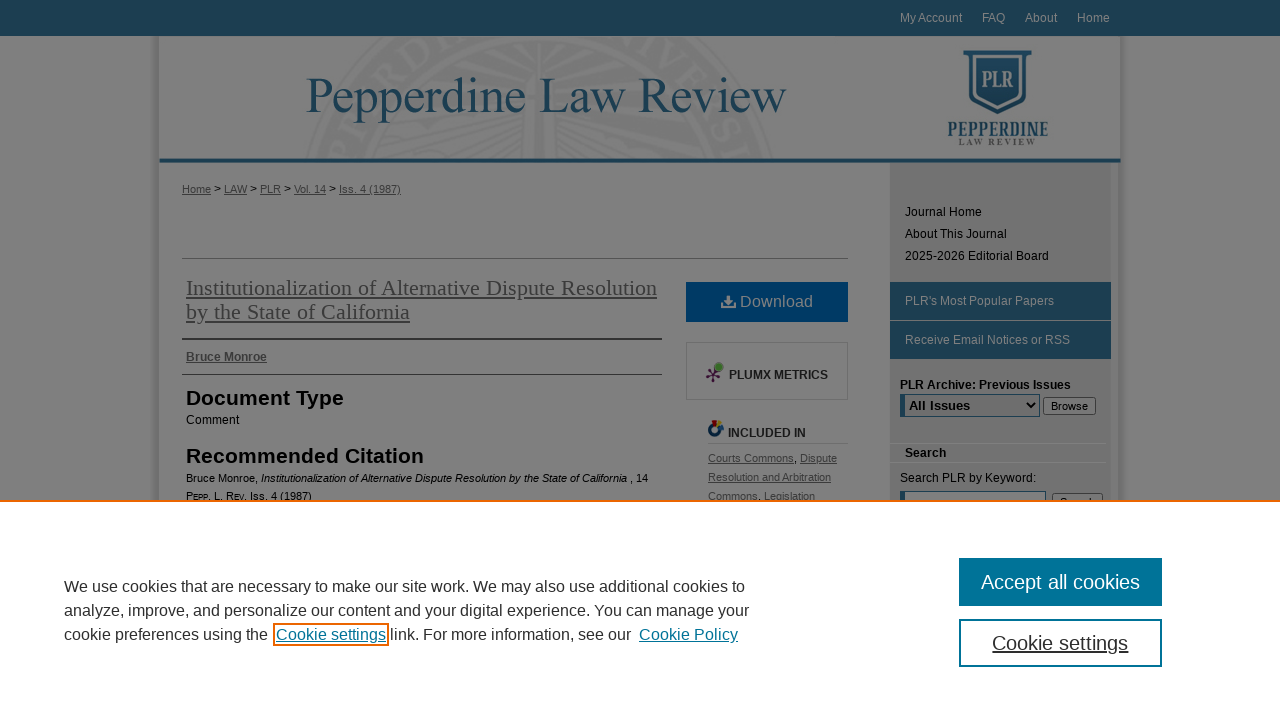

--- FILE ---
content_type: text/html; charset=UTF-8
request_url: https://digitalcommons.pepperdine.edu/plr/vol14/iss4/16/
body_size: 8691
content:

<!DOCTYPE html>
<html lang="en">
<head><!-- inj yui3-seed: --><script type='text/javascript' src='//cdnjs.cloudflare.com/ajax/libs/yui/3.6.0/yui/yui-min.js'></script><script type='text/javascript' src='//ajax.googleapis.com/ajax/libs/jquery/1.10.2/jquery.min.js'></script><!-- Adobe Analytics --><script type='text/javascript' src='https://assets.adobedtm.com/4a848ae9611a/d0e96722185b/launch-d525bb0064d8.min.js'></script><script type='text/javascript' src=/assets/nr_browser_production.js></script>

<!-- def.1 -->
<meta charset="utf-8">
<meta name="viewport" content="width=device-width">
<title>
"Institutionalization of Alternative Dispute Resolution by the State of" by Bruce Monroe
</title>


<!-- FILE article_meta-tags.inc --><!-- FILE: /srv/sequoia/main/data/assets/site/article_meta-tags.inc -->
<meta itemprop="name" content="Institutionalization of Alternative Dispute Resolution by the State of California ">
<meta property="og:title" content="Institutionalization of Alternative Dispute Resolution by the State of California ">
<meta name="twitter:title" content="Institutionalization of Alternative Dispute Resolution by the State of California ">
<meta property="article:author" content="Bruce Monroe">
<meta name="author" content="Bruce Monroe">
<meta name="robots" content="noodp, noydir">
<meta name="description" content="By Bruce Monroe, Published on 01/29/13">
<meta itemprop="description" content="By Bruce Monroe, Published on 01/29/13">
<meta name="twitter:description" content="By Bruce Monroe, Published on 01/29/13">
<meta property="og:description" content="By Bruce Monroe, Published on 01/29/13">
<meta name="keywords" content="dispute resolution, California, institutionalization, legislation, codification, education, arbitration, mediation, courts">
<meta name="bepress_citation_journal_title" content="Pepperdine Law Review">
<meta name="bepress_citation_firstpage" content="16">
<meta name="bepress_citation_author" content="Monroe, Bruce">
<meta name="bepress_citation_title" content="Institutionalization of Alternative Dispute Resolution by the State of California ">
<meta name="bepress_citation_date" content="1987">
<meta name="bepress_citation_volume" content="14">
<meta name="bepress_citation_issue" content="4">
<!-- FILE: /srv/sequoia/main/data/assets/site/ir_download_link.inc -->
<!-- FILE: /srv/sequoia/main/data/assets/site/article_meta-tags.inc (cont) -->
<meta name="bepress_citation_pdf_url" content="https://digitalcommons.pepperdine.edu/cgi/viewcontent.cgi?article=1850&amp;context=plr">
<meta name="bepress_citation_abstract_html_url" content="https://digitalcommons.pepperdine.edu/plr/vol14/iss4/16">
<meta name="bepress_citation_online_date" content="2013/1/29">
<meta name="viewport" content="width=device-width">
<!-- Additional Twitter data -->
<meta name="twitter:card" content="summary">
<!-- Additional Open Graph data -->
<meta property="og:type" content="article">
<meta property="og:url" content="https://digitalcommons.pepperdine.edu/plr/vol14/iss4/16">
<meta property="og:site_name" content="Pepperdine Digital Commons">




<!-- FILE: article_meta-tags.inc (cont) -->
<meta name="bepress_is_article_cover_page" content="1">


<!-- sh.1 -->
<link rel="stylesheet" href="/plr/ir-style.css" type="text/css" media="screen">
<link rel="stylesheet" href="/plr/ir-custom.css" type="text/css" media="screen">
<link rel="stylesheet" href="/plr/ir-local.css" type="text/css" media="screen">
<link rel="alternate" type="application/rss+xml" title="Pepperdine Law Review Newsfeed" href="/plr/recent.rss">
<link rel="shortcut icon" href="/favicon.ico" type="image/x-icon">
<script type="text/javascript" src="/assets/jsUtilities.js"></script>
<script type="text/javascript" src="/assets/footnoteLinks.js"></script>
<link rel="stylesheet" href="/ir-print.css" type="text/css" media="print">
<!--[if IE]>
<link rel="stylesheet" href="/ir-ie.css" type="text/css" media="screen">
<![endif]-->

<!-- end sh.1 -->




<script type="text/javascript">var pageData = {"page":{"environment":"prod","productName":"bpdg","language":"en","name":"ir_journal:volume:issue:article","businessUnit":"els:rp:st"},"visitor":{}};</script>

</head>
<body >
<!-- FILE /srv/sequoia/main/data/journals/digitalcommons.pepperdine.edu/plr/assets/header.pregen --><!-- This is the mobile navbar file. Do not delete or move from the top of header.pregen -->
<!-- FILE: /srv/sequoia/main/data/assets/site/mobile_nav.inc --><!--[if !IE]>-->
<script src="/assets/scripts/dc-mobile/dc-responsive-nav.js"></script>

<header id="mobile-nav" class="nav-down device-fixed-height" style="visibility: hidden;">
  
  
  <nav class="nav-collapse">
    <ul>
      <li class="menu-item active device-fixed-width"><a href="https://digitalcommons.pepperdine.edu" title="Home" data-scroll >Home</a></li>
      <li class="menu-item device-fixed-width"><a href="https://digitalcommons.pepperdine.edu/do/search/advanced/" title="Search" data-scroll ><i class="icon-search"></i> Search</a></li>
      <li class="menu-item device-fixed-width"><a href="https://digitalcommons.pepperdine.edu/communities.html" title="Browse" data-scroll >Browse Collections</a></li>
      <li class="menu-item device-fixed-width"><a href="/cgi/myaccount.cgi?context=" title="My Account" data-scroll >My Account</a></li>
      <li class="menu-item device-fixed-width"><a href="https://digitalcommons.pepperdine.edu/about.html" title="About" data-scroll >About</a></li>
      <li class="menu-item device-fixed-width"><a href="https://network.bepress.com" title="Digital Commons Network" data-scroll ><img width="16" height="16" alt="DC Network" style="vertical-align:top;" src="/assets/md5images/8e240588cf8cd3a028768d4294acd7d3.png"> Digital Commons Network™</a></li>
    </ul>
  </nav>
</header>

<script src="/assets/scripts/dc-mobile/dc-mobile-nav.js"></script>
<!--<![endif]-->
<!-- FILE: /srv/sequoia/main/data/journals/digitalcommons.pepperdine.edu/plr/assets/header.pregen (cont) -->
<div id="plr">


<div id="container"><a href="#main" class="skiplink" accesskey="2" >Skip to main content</a>



<div id="header">
<div id="subheader">
<!-- FILE: /srv/sequoia/main/data/assets/site/ir_navigation.inc --><div id="tabs" role="navigation" aria-label="Main"><ul><li id="tabone"><a href="https://digitalcommons.pepperdine.edu" title="Home" ><span>Home</span></a></li><li id="tabtwo"><a href="https://digitalcommons.pepperdine.edu/about.html" title="About" ><span>About</span></a></li><li id="tabthree"><a href="https://digitalcommons.pepperdine.edu/faq.html" title="FAQ" ><span>FAQ</span></a></li><li id="tabfour"><a href="https://digitalcommons.pepperdine.edu/cgi/myaccount.cgi?context=" title="My Account" ><span>My Account</span></a></li></ul></div>


<!-- FILE: /srv/sequoia/main/data/journals/digitalcommons.pepperdine.edu/plr/assets/header.pregen (cont) -->
</div>
<!-- FILE: /srv/sequoia/main/data/journals/digitalcommons.pepperdine.edu/plr/assets/ir_logo.inc -->

<div id="logo"><a href="http://pepperdinelawreview.com/" >
<img width="240" height="127" border="0" src="/assets/md5images/6da5bf3afcb954dfd6b7bfe432875ce4.jpg" alt=""></a>
</div>
<!-- FILE: /srv/sequoia/main/data/journals/digitalcommons.pepperdine.edu/plr/assets/header.pregen (cont) -->
<div id="pagetitle">

<h1><a href="https://digitalcommons.pepperdine.edu/plr" title="Pepperdine Law Review" >Pepperdine Law Review</a></h1>
</div>
</div>

<div id="wrapper">
<div id="content">
<div id="main" class="text">
<!-- FILE: /srv/sequoia/main/data/assets/site/ir_journal/ir_breadcrumb.inc -->
	<ul id="pager">
		<li>&nbsp;</li>
		 
		<li>&nbsp;</li> 
		
	</ul>

<div class="crumbs" role="navigation" aria-label="Breadcrumb">
	<p>
		

		
		
		
			<a href="https://digitalcommons.pepperdine.edu" class="ignore" >Home</a>
		
		
		
		
		
		
		
		
		 <span aria-hidden="true">&gt;</span> 
			<a href="https://digitalcommons.pepperdine.edu/law" class="ignore" >LAW</a>
		
		
		
		
		
		 <span aria-hidden="true">&gt;</span> 
			<a href="https://digitalcommons.pepperdine.edu/plr" class="ignore" >PLR</a>
		
		
		
		 <span aria-hidden="true">&gt;</span> 
			<a href="https://digitalcommons.pepperdine.edu/plr/vol14" class="ignore" >Vol. 14</a>
		
		
		
		
		
		
		 <span aria-hidden="true">&gt;</span> 
			<a href="https://digitalcommons.pepperdine.edu/plr/vol14/iss4" class="ignore" >Iss. 4 (1987)</a>
		
		
		
		
		
	</p>
</div>

<div class="clear">&nbsp;</div>
<!-- FILE: /srv/sequoia/main/data/journals/digitalcommons.pepperdine.edu/plr/assets/header.pregen (cont) -->
<script type="text/javascript" src="/assets/floatbox/floatbox.js"></script>
<!-- FILE: /srv/sequoia/main/data/assets/site/ir_journal/article_info.inc --><!-- FILE: /srv/sequoia/main/data/assets/site/openurl.inc -->
<!-- FILE: /srv/sequoia/main/data/assets/site/ir_journal/article_info.inc (cont) -->
<!-- FILE: /srv/sequoia/main/data/assets/site/ir_download_link.inc -->
<!-- FILE: /srv/sequoia/main/data/assets/site/ir_journal/article_info.inc (cont) -->
<!-- FILE: /srv/sequoia/main/data/assets/site/ir_journal/ir_article_header.inc --><div id="sub">
<div id="alpha"><!-- FILE: /srv/sequoia/main/data/assets/site/ir_journal/article_info.inc (cont) --><div id='title' class='element'>
<h1><a href='https://digitalcommons.pepperdine.edu/cgi/viewcontent.cgi?article=1850&amp;context=plr'>Institutionalization of Alternative Dispute Resolution by the State of California </a></h1>
</div>
<div class='clear'></div>
<div id='authors' class='element'>
<h2 class='visually-hidden'>Authors</h2>
<p class="author"><a href='https://digitalcommons.pepperdine.edu/do/search/?q=author%3A%22Bruce%20Monroe%22&start=0&context=2016772'><strong>Bruce Monroe</strong></a><br />
</p></div>
<div class='clear'></div>
<div id='document_type' class='element'>
<h2 class='field-heading'>Document Type</h2>
<p>Comment</p>
</div>
<div class='clear'></div>
<div id='recommended_citation' class='element'>
<h2 class='field-heading'>Recommended Citation</h2>
<!-- FILE: /srv/sequoia/main/data/journals/digitalcommons.pepperdine.edu/plr/assets/ir_citation.inc --><p class="citation">
Bruce Monroe,
<em>Institutionalization of Alternative Dispute Resolution by the State of California </em>,
14 <span class="smallcaps">Pepp. L. Rev. </span>
Iss. 4 
(1987)
<br>
Available at:
https://digitalcommons.pepperdine.edu/plr/vol14/iss4/16
</p><!-- FILE: /srv/sequoia/main/data/assets/site/ir_journal/article_info.inc (cont) --></div>
<div class='clear'></div>
</div>
    </div>
    <div id='beta_7-3'>
<!-- FILE: /srv/sequoia/main/data/assets/site/info_box_7_3.inc --><!-- FILE: /srv/sequoia/main/data/assets/site/openurl.inc -->
<!-- FILE: /srv/sequoia/main/data/assets/site/info_box_7_3.inc (cont) -->
<!-- FILE: /srv/sequoia/main/data/assets/site/ir_download_link.inc -->
<!-- FILE: /srv/sequoia/main/data/assets/site/info_box_7_3.inc (cont) -->
	<!-- FILE: /srv/sequoia/main/data/assets/site/info_box_download_button.inc --><div class="aside download-button">
      <a id="pdf" class="btn" href="https://digitalcommons.pepperdine.edu/cgi/viewcontent.cgi?article=1850&amp;context=plr" title="PDF (2.6&nbsp;MB) opens in new window" target="_blank" > 
    	<i class="icon-download-alt" aria-hidden="true"></i>
        Download
      </a>
</div>
<!-- FILE: /srv/sequoia/main/data/assets/site/info_box_7_3.inc (cont) -->
	<!-- FILE: /srv/sequoia/main/data/assets/site/info_box_embargo.inc -->
<!-- FILE: /srv/sequoia/main/data/assets/site/info_box_7_3.inc (cont) -->
<!-- FILE: /srv/sequoia/main/data/assets/site/info_box_custom_upper.inc -->
<!-- FILE: /srv/sequoia/main/data/assets/site/info_box_7_3.inc (cont) -->
<!-- FILE: /srv/sequoia/main/data/assets/site/info_box_openurl.inc -->
<!-- FILE: /srv/sequoia/main/data/assets/site/info_box_7_3.inc (cont) -->
<!-- FILE: /srv/sequoia/main/data/assets/site/info_box_article_metrics.inc -->
<div id="article-stats" class="aside hidden">
    <p class="article-downloads-wrapper hidden"><span id="article-downloads"></span> DOWNLOADS</p>
    <p class="article-stats-date hidden">Since January 29, 2013</p>
    <p class="article-plum-metrics">
        <a href="https://plu.mx/plum/a/?repo_url=https://digitalcommons.pepperdine.edu/plr/vol14/iss4/16" class="plumx-plum-print-popup plum-bigben-theme" data-badge="true" data-hide-when-empty="true" ></a>
    </p>
</div>
<script type="text/javascript" src="//cdn.plu.mx/widget-popup.js"></script>
<!-- Article Download Counts -->
<script type="text/javascript" src="/assets/scripts/article-downloads.pack.js"></script>
<script type="text/javascript">
    insertDownloads(3626666);
</script>
<!-- Add border to Plum badge & download counts when visible -->
<script>
// bind to event when PlumX widget loads
jQuery('body').bind('plum:widget-load', function(e){
// if Plum badge is visible
  if (jQuery('.PlumX-Popup').length) {
// remove 'hidden' class
  jQuery('#article-stats').removeClass('hidden');
  jQuery('.article-stats-date').addClass('plum-border');
  }
});
// bind to event when page loads
jQuery(window).bind('load',function(e){
// if DC downloads are visible
  if (jQuery('#article-downloads').text().length > 0) {
// add border to aside
  jQuery('#article-stats').removeClass('hidden');
  }
});
</script>
<!-- Adobe Analytics: Download Click Tracker -->
<script>
$(function() {
  // Download button click event tracker for PDFs
  $(".aside.download-button").on("click", "a#pdf", function(event) {
    pageDataTracker.trackEvent('navigationClick', {
      link: {
          location: 'aside download-button',
          name: 'pdf'
      }
    });
  });
  // Download button click event tracker for native files
  $(".aside.download-button").on("click", "a#native", function(event) {
    pageDataTracker.trackEvent('navigationClick', {
        link: {
            location: 'aside download-button',
            name: 'native'
        }
     });
  });
});
</script>
<!-- FILE: /srv/sequoia/main/data/assets/site/info_box_7_3.inc (cont) -->
	<!-- FILE: /srv/sequoia/main/data/assets/site/info_box_disciplines.inc -->
	<div id="beta-disciplines" class="aside">
		<h4>Included in</h4>
	<p>
					<a href="https://network.bepress.com/hgg/discipline/839" title="Courts Commons" >Courts Commons</a>, 
					<a href="https://network.bepress.com/hgg/discipline/890" title="Dispute Resolution and Arbitration Commons" >Dispute Resolution and Arbitration Commons</a>, 
					<a href="https://network.bepress.com/hgg/discipline/859" title="Legislation Commons" >Legislation Commons</a>, 
					<a href="https://network.bepress.com/hgg/discipline/910" title="Litigation Commons" >Litigation Commons</a>, 
					<a href="https://network.bepress.com/hgg/discipline/879" title="State and Local Government Law Commons" >State and Local Government Law Commons</a>
	</p>
	</div>
<!-- FILE: /srv/sequoia/main/data/assets/site/info_box_7_3.inc (cont) -->
<!-- FILE: /srv/sequoia/main/data/assets/site/bookmark_widget.inc -->
<div id="share" class="aside">
<h2>Share</h2>
	<div class="a2a_kit a2a_kit_size_24 a2a_default_style">
    	<a class="a2a_button_facebook"></a>
    	<a class="a2a_button_linkedin"></a>
		<a class="a2a_button_whatsapp"></a>
		<a class="a2a_button_email"></a>
    	<a class="a2a_dd"></a>
    	<script async src="https://static.addtoany.com/menu/page.js"></script>
	</div>
</div>
<!-- FILE: /srv/sequoia/main/data/assets/site/info_box_7_3.inc (cont) -->
<!-- FILE: /srv/sequoia/main/data/assets/site/info_box_geolocate.inc --><!-- FILE: /srv/sequoia/main/data/assets/site/ir_geolocate_enabled_and_displayed.inc -->
<!-- FILE: /srv/sequoia/main/data/assets/site/info_box_geolocate.inc (cont) -->
<!-- FILE: /srv/sequoia/main/data/assets/site/info_box_7_3.inc (cont) -->
	<!-- FILE: /srv/sequoia/main/data/assets/site/zotero_coins.inc -->
<span class="Z3988" title="ctx_ver=Z39.88-2004&amp;rft_val_fmt=info%3Aofi%2Ffmt%3Akev%3Amtx%3Ajournal&amp;rft_id=https%3A%2F%2Fdigitalcommons.pepperdine.edu%2Fplr%2Fvol14%2Fiss4%2F16&amp;rft.atitle=Institutionalization%20of%20Alternative%20Dispute%20Resolution%20by%20the%20State%20of%20California%20&amp;rft.aufirst=Bruce&amp;rft.aulast=Monroe&amp;rft.jtitle=Pepperdine%20Law%20Review&amp;rft.volume=14&amp;rft.issue=4&amp;rft.date=2013-01-29">COinS</span>
<!-- FILE: /srv/sequoia/main/data/assets/site/info_box_7_3.inc (cont) -->
<!-- FILE: /srv/sequoia/main/data/assets/site/info_box_custom_lower.inc -->
<!-- FILE: /srv/sequoia/main/data/assets/site/info_box_7_3.inc (cont) -->
<!-- FILE: /srv/sequoia/main/data/assets/site/ir_journal/article_info.inc (cont) --></div>
<div class='clear'>&nbsp;</div>
<!-- FILE: /srv/sequoia/main/data/assets/site/ir_article_custom_fields.inc -->
<!-- FILE: /srv/sequoia/main/data/assets/site/ir_journal/article_info.inc (cont) -->
<!-- FILE: /srv/sequoia/main/data/assets/site/ir_journal/volume/issue/article/index.html (cont) --> 

<!-- FILE /srv/sequoia/main/data/assets/site/ir_journal/footer.pregen -->

	<!-- FILE: /srv/sequoia/main/data/assets/site/ir_journal/footer_custom_7_8.inc -->				</div>

<div class="verticalalign">&nbsp;</div>
<div class="clear">&nbsp;</div>

			</div>

				<div id="sidebar">
					<!-- FILE: /srv/sequoia/main/data/assets/site/ir_journal/ir_journal_sidebar_7_8.inc -->

	<!-- FILE: /srv/sequoia/main/data/assets/site/ir_journal/ir_journal_sidebar_links_7_8.inc --><ul class="sb-custom-journal">
	<li class="sb-home">
		<a href="https://digitalcommons.pepperdine.edu/plr" title="Pepperdine Law Review" accesskey="1" >
				Journal Home
		</a>
	</li>
		<li class="sb-about">
			<a href="https://digitalcommons.pepperdine.edu/plr/about.html" >
				About This Journal
			</a>
		</li>
		<li class="sb-ed-board">
			<a href="https://digitalcommons.pepperdine.edu/plr/editorialboard.html" >
				2025-2026 Editorial Board
			</a>
		</li>
</ul><!-- FILE: /srv/sequoia/main/data/assets/site/ir_journal/ir_journal_sidebar_7_8.inc (cont) -->
		<!-- FILE: /srv/sequoia/main/data/assets/site/urc_badge.inc -->
<!-- FILE: /srv/sequoia/main/data/assets/site/ir_journal/ir_journal_sidebar_7_8.inc (cont) -->
		<!-- FILE: /srv/sequoia/main/data/assets/site/lrc_badge.inc -->
<!-- FILE: /srv/sequoia/main/data/assets/site/ir_journal/ir_journal_sidebar_7_8.inc (cont) -->
	<!-- FILE: /srv/sequoia/main/data/assets/site/ir_journal/ir_journal_navcontainer_7_8.inc --><div id="navcontainer">
	<ul id="navlist">
			<li class="sb-popular">
				<a href="https://digitalcommons.pepperdine.edu/plr/topdownloads.html" title="View the top downloaded papers" >
						PLR's Most Popular Papers
				</a>
			</li>
			<li class="sb-rss">
				<a href="https://digitalcommons.pepperdine.edu/plr/announcements.html" title="Receive notifications of new content" >
					Receive Email Notices or RSS
				</a>
			</li>
	</ul>
<!-- FILE: /srv/sequoia/main/data/assets/site/ir_journal/ir_journal_special_issue_7_8.inc -->
<!-- FILE: /srv/sequoia/main/data/assets/site/ir_journal/ir_journal_navcontainer_7_8.inc (cont) -->
</div><!-- FILE: /srv/sequoia/main/data/assets/site/ir_journal/ir_journal_sidebar_7_8.inc (cont) -->
	<!-- FILE: /srv/sequoia/main/data/journals/digitalcommons.pepperdine.edu/plr/assets/ir_journal_sidebar_search_7_8.inc --><div class="sidebar-search">
	<form method="post" action="https://digitalcommons.pepperdine.edu/cgi/redirect.cgi" id="browse">
		<label for="url">
			<strong>PLR Archive: Previous Issues</strong>
		</label>
			<br>
		<!-- FILE: /srv/sequoia/main/data/journals/digitalcommons.pepperdine.edu/plr/assets/ir_journal_volume_issue_popup_7_8.inc --><div>
	<span class="border">
								<select name="url" id="url">
							<option value="https://digitalcommons.pepperdine.edu/plr/all_issues.html">
								All Issues
							</option>
							<!-- CUSTOM-1244 -->
										<option value="https://digitalcommons.pepperdine.edu/plr/vol52/iss4">
											Vol. 52, 
											Iss. 4
										</option>
										<option value="https://digitalcommons.pepperdine.edu/plr/vol52/iss3">
											Vol. 52, 
											Iss. 3
										</option>
										<option value="https://digitalcommons.pepperdine.edu/plr/vol52/iss2">
											Vol. 52, 
											Iss. 2
										</option>
										<option value="https://digitalcommons.pepperdine.edu/plr/vol52/iss1">
											Vol. 52, 
											Iss. 1
										</option>
										<option value="https://digitalcommons.pepperdine.edu/plr/vol2025/iss1">
											Vol. 2025, 
											Iss. 1
										</option>
										<option value="https://digitalcommons.pepperdine.edu/plr/vol2024/iss1">
											Vol. 2024, 
											Iss. 1
										</option>
										<option value="https://digitalcommons.pepperdine.edu/plr/vol51/iss4">
											Vol. 51, 
											Iss. 4
										</option>
										<option value="https://digitalcommons.pepperdine.edu/plr/vol51/iss3">
											Vol. 51, 
											Iss. 3
										</option>
										<option value="https://digitalcommons.pepperdine.edu/plr/vol51/iss2">
											Vol. 51, 
											Iss. 2
										</option>
										<option value="https://digitalcommons.pepperdine.edu/plr/vol51/iss1">
											Vol. 51, 
											Iss. 1
										</option>
										<option value="https://digitalcommons.pepperdine.edu/plr/vol2023/iss1">
											Vol. 2023, 
											Iss. 1
										</option>
										<option value="https://digitalcommons.pepperdine.edu/plr/vol50/iss4">
											Vol. 50, 
											Iss. 4
										</option>
										<option value="https://digitalcommons.pepperdine.edu/plr/vol50/iss3">
											Vol. 50, 
											Iss. 3
										</option>
										<option value="https://digitalcommons.pepperdine.edu/plr/vol50/iss2">
											Vol. 50, 
											Iss. 2
										</option>
										<option value="https://digitalcommons.pepperdine.edu/plr/vol50/iss1">
											Vol. 50, 
											Iss. 1
										</option>
										<option value="https://digitalcommons.pepperdine.edu/plr/vol2022/iss1">
											Vol. 2022, 
											Iss. 1
										</option>
										<option value="https://digitalcommons.pepperdine.edu/plr/vol49/iss4">
											Vol. 49, 
											Iss. 4
										</option>
										<option value="https://digitalcommons.pepperdine.edu/plr/vol49/iss3">
											Vol. 49, 
											Iss. 3
										</option>
										<option value="https://digitalcommons.pepperdine.edu/plr/vol49/iss2">
											Vol. 49, 
											Iss. 2
										</option>
										<option value="https://digitalcommons.pepperdine.edu/plr/vol49/iss1">
											Vol. 49, 
											Iss. 1
										</option>
										<option value="https://digitalcommons.pepperdine.edu/plr/vol2021/iss1">
											Vol. 2021, 
											Iss. 1
										</option>
										<option value="https://digitalcommons.pepperdine.edu/plr/vol48/iss4">
											Vol. 48, 
											Iss. 4
										</option>
										<option value="https://digitalcommons.pepperdine.edu/plr/vol48/iss3">
											Vol. 48, 
											Iss. 3
										</option>
										<option value="https://digitalcommons.pepperdine.edu/plr/vol48/iss2">
											Vol. 48, 
											Iss. 2
										</option>
										<option value="https://digitalcommons.pepperdine.edu/plr/vol48/iss1">
											Vol. 48, 
											Iss. 1
										</option>
										<option value="https://digitalcommons.pepperdine.edu/plr/vol2020/iss1">
											Vol. 2020, 
											Iss. 1
										</option>
										<option value="https://digitalcommons.pepperdine.edu/plr/vol47/iss4">
											Vol. 47, 
											Iss. 4
										</option>
										<option value="https://digitalcommons.pepperdine.edu/plr/vol47/iss3">
											Vol. 47, 
											Iss. 3
										</option>
										<option value="https://digitalcommons.pepperdine.edu/plr/vol47/iss2">
											Vol. 47, 
											Iss. 2
										</option>
										<option value="https://digitalcommons.pepperdine.edu/plr/vol47/iss1">
											Vol. 47, 
											Iss. 1
										</option>
										<option value="https://digitalcommons.pepperdine.edu/plr/vol2019/iss1">
											Vol. 2019, 
											Iss. 1
										</option>
										<option value="https://digitalcommons.pepperdine.edu/plr/vol46/iss4">
											Vol. 46, 
											Iss. 4
										</option>
										<option value="https://digitalcommons.pepperdine.edu/plr/vol46/iss3">
											Vol. 46, 
											Iss. 3
										</option>
										<option value="https://digitalcommons.pepperdine.edu/plr/vol46/iss2">
											Vol. 46, 
											Iss. 2
										</option>
										<option value="https://digitalcommons.pepperdine.edu/plr/vol46/iss1">
											Vol. 46, 
											Iss. 1
										</option>
										<option value="https://digitalcommons.pepperdine.edu/plr/vol2018/iss1">
											Vol. 2018, 
											Iss. 1
										</option>
										<option value="https://digitalcommons.pepperdine.edu/plr/vol45/iss4">
											Vol. 45, 
											Iss. 4
										</option>
										<option value="https://digitalcommons.pepperdine.edu/plr/vol45/iss3">
											Vol. 45, 
											Iss. 3
										</option>
										<option value="https://digitalcommons.pepperdine.edu/plr/vol45/iss2">
											Vol. 45, 
											Iss. 2
										</option>
										<option value="https://digitalcommons.pepperdine.edu/plr/vol45/iss1">
											Vol. 45, 
											Iss. 1
										</option>
										<option value="https://digitalcommons.pepperdine.edu/plr/vol2017/iss1">
											Vol. 2017, 
											Iss. 1
										</option>
										<option value="https://digitalcommons.pepperdine.edu/plr/vol44/iss5">
											Vol. 44, 
											Iss. 5
										</option>
										<option value="https://digitalcommons.pepperdine.edu/plr/vol44/iss4">
											Vol. 44, 
											Iss. 4
										</option>
										<option value="https://digitalcommons.pepperdine.edu/plr/vol44/iss3">
											Vol. 44, 
											Iss. 3
										</option>
										<option value="https://digitalcommons.pepperdine.edu/plr/vol44/iss2">
											Vol. 44, 
											Iss. 2
										</option>
										<option value="https://digitalcommons.pepperdine.edu/plr/vol44/iss1">
											Vol. 44, 
											Iss. 1
										</option>
										<option value="https://digitalcommons.pepperdine.edu/plr/vol2016/iss1">
											Vol. 2016, 
											Iss. 1
										</option>
										<option value="https://digitalcommons.pepperdine.edu/plr/vol43/iss5">
											Vol. 43, 
											Iss. 5
										</option>
										<option value="https://digitalcommons.pepperdine.edu/plr/vol43/iss4">
											Vol. 43, 
											Iss. 4
										</option>
										<option value="https://digitalcommons.pepperdine.edu/plr/vol43/iss3">
											Vol. 43, 
											Iss. 3
										</option>
										<option value="https://digitalcommons.pepperdine.edu/plr/vol43/iss2">
											Vol. 43, 
											Iss. 2
										</option>
										<option value="https://digitalcommons.pepperdine.edu/plr/vol43/iss1">
											Vol. 43, 
											Iss. 1
										</option>
										<option value="https://digitalcommons.pepperdine.edu/plr/vol2015/iss1">
											Vol. 2015, 
											Iss. 1
										</option>
										<option value="https://digitalcommons.pepperdine.edu/plr/vol42/iss4">
											Vol. 42, 
											Iss. 4
										</option>
										<option value="https://digitalcommons.pepperdine.edu/plr/vol42/iss3">
											Vol. 42, 
											Iss. 3
										</option>
										<option value="https://digitalcommons.pepperdine.edu/plr/vol42/iss2">
											Vol. 42, 
											Iss. 2
										</option>
										<option value="https://digitalcommons.pepperdine.edu/plr/vol42/iss1">
											Vol. 42, 
											Iss. 1
										</option>
										<option value="https://digitalcommons.pepperdine.edu/plr/vol2014/iss1">
											Vol. 2014, 
											Iss. 1
										</option>
										<option value="https://digitalcommons.pepperdine.edu/plr/vol41/iss5">
											Vol. 41, 
											Iss. 5
										</option>
										<option value="https://digitalcommons.pepperdine.edu/plr/vol41/iss4">
											Vol. 41, 
											Iss. 4
										</option>
										<option value="https://digitalcommons.pepperdine.edu/plr/vol41/iss3">
											Vol. 41, 
											Iss. 3
										</option>
										<option value="https://digitalcommons.pepperdine.edu/plr/vol41/iss2">
											Vol. 41, 
											Iss. 2
										</option>
										<option value="https://digitalcommons.pepperdine.edu/plr/vol41/iss1">
											Vol. 41, 
											Iss. 1
										</option>
										<option value="https://digitalcommons.pepperdine.edu/plr/vol40/iss5">
											Vol. 40, 
											Iss. 5
										</option>
										<option value="https://digitalcommons.pepperdine.edu/plr/vol40/iss4">
											Vol. 40, 
											Iss. 4
										</option>
										<option value="https://digitalcommons.pepperdine.edu/plr/vol40/iss3">
											Vol. 40, 
											Iss. 3
										</option>
										<option value="https://digitalcommons.pepperdine.edu/plr/vol40/iss2">
											Vol. 40, 
											Iss. 2
										</option>
										<option value="https://digitalcommons.pepperdine.edu/plr/vol40/iss1">
											Vol. 40, 
											Iss. 1
										</option>
										<option value="https://digitalcommons.pepperdine.edu/plr/vol2013/iss1">
											Vol. 2013, 
											Iss. 1
										</option>
										<option value="https://digitalcommons.pepperdine.edu/plr/vol39/iss5">
											Vol. 39, 
											Iss. 5
										</option>
										<option value="https://digitalcommons.pepperdine.edu/plr/vol39/iss4">
											Vol. 39, 
											Iss. 4
										</option>
										<option value="https://digitalcommons.pepperdine.edu/plr/vol39/iss3">
											Vol. 39, 
											Iss. 3
										</option>
										<option value="https://digitalcommons.pepperdine.edu/plr/vol39/iss2">
											Vol. 39, 
											Iss. 2
										</option>
										<option value="https://digitalcommons.pepperdine.edu/plr/vol39/iss1">
											Vol. 39, 
											Iss. 1
										</option>
										<option value="https://digitalcommons.pepperdine.edu/plr/vol38/iss5">
											Vol. 38, 
											Iss. 5
										</option>
										<option value="https://digitalcommons.pepperdine.edu/plr/vol38/iss4">
											Vol. 38, 
											Iss. 4
										</option>
										<option value="https://digitalcommons.pepperdine.edu/plr/vol38/iss3">
											Vol. 38, 
											Iss. 3
										</option>
										<option value="https://digitalcommons.pepperdine.edu/plr/vol38/iss2">
											Vol. 38, 
											Iss. 2
										</option>
										<option value="https://digitalcommons.pepperdine.edu/plr/vol38/iss1">
											Vol. 38, 
											Iss. 1
										</option>
										<option value="https://digitalcommons.pepperdine.edu/plr/vol37/iss5">
											Vol. 37, 
											Iss. 5
										</option>
										<option value="https://digitalcommons.pepperdine.edu/plr/vol37/iss4">
											Vol. 37, 
											Iss. 4
										</option>
										<option value="https://digitalcommons.pepperdine.edu/plr/vol37/iss3">
											Vol. 37, 
											Iss. 3
										</option>
										<option value="https://digitalcommons.pepperdine.edu/plr/vol37/iss2">
											Vol. 37, 
											Iss. 2
										</option>
										<option value="https://digitalcommons.pepperdine.edu/plr/vol37/iss1">
											Vol. 37, 
											Iss. 1
										</option>
										<option value="https://digitalcommons.pepperdine.edu/plr/vol36/iss5">
											Vol. 36, 
											Iss. 5
										</option>
										<option value="https://digitalcommons.pepperdine.edu/plr/vol36/iss4">
											Vol. 36, 
											Iss. 4
										</option>
										<option value="https://digitalcommons.pepperdine.edu/plr/vol36/iss3">
											Vol. 36, 
											Iss. 3
										</option>
										<option value="https://digitalcommons.pepperdine.edu/plr/vol36/iss2">
											Vol. 36, 
											Iss. 2
										</option>
										<option value="https://digitalcommons.pepperdine.edu/plr/vol36/iss1">
											Vol. 36, 
											Iss. 1
										</option>
										<option value="https://digitalcommons.pepperdine.edu/plr/vol35/iss5">
											Vol. 35, 
											Iss. 5
										</option>
										<option value="https://digitalcommons.pepperdine.edu/plr/vol35/iss4">
											Vol. 35, 
											Iss. 4
										</option>
										<option value="https://digitalcommons.pepperdine.edu/plr/vol35/iss3">
											Vol. 35, 
											Iss. 3
										</option>
										<option value="https://digitalcommons.pepperdine.edu/plr/vol35/iss2">
											Vol. 35, 
											Iss. 2
										</option>
										<option value="https://digitalcommons.pepperdine.edu/plr/vol35/iss1">
											Vol. 35, 
											Iss. 1
										</option>
										<option value="https://digitalcommons.pepperdine.edu/plr/vol34/iss5">
											Vol. 34, 
											Iss. 5
										</option>
										<option value="https://digitalcommons.pepperdine.edu/plr/vol34/iss4">
											Vol. 34, 
											Iss. 4
										</option>
										<option value="https://digitalcommons.pepperdine.edu/plr/vol34/iss3">
											Vol. 34, 
											Iss. 3
										</option>
										<option value="https://digitalcommons.pepperdine.edu/plr/vol34/iss2">
											Vol. 34, 
											Iss. 2
										</option>
										<option value="https://digitalcommons.pepperdine.edu/plr/vol34/iss1">
											Vol. 34, 
											Iss. 1
										</option>
										<option value="https://digitalcommons.pepperdine.edu/plr/vol33/iss4">
											Vol. 33, 
											Iss. 4
										</option>
										<option value="https://digitalcommons.pepperdine.edu/plr/vol33/iss3">
											Vol. 33, 
											Iss. 3
										</option>
										<option value="https://digitalcommons.pepperdine.edu/plr/vol33/iss2">
											Vol. 33, 
											Iss. 2
										</option>
										<option value="https://digitalcommons.pepperdine.edu/plr/vol33/iss1">
											Vol. 33, 
											Iss. 1
										</option>
										<option value="https://digitalcommons.pepperdine.edu/plr/vol32/iss4">
											Vol. 32, 
											Iss. 4
										</option>
										<option value="https://digitalcommons.pepperdine.edu/plr/vol32/iss3">
											Vol. 32, 
											Iss. 3
										</option>
										<option value="https://digitalcommons.pepperdine.edu/plr/vol32/iss2">
											Vol. 32, 
											Iss. 2
										</option>
										<option value="https://digitalcommons.pepperdine.edu/plr/vol32/iss1">
											Vol. 32, 
											Iss. 1
										</option>
										<option value="https://digitalcommons.pepperdine.edu/plr/vol31/iss4">
											Vol. 31, 
											Iss. 4
										</option>
										<option value="https://digitalcommons.pepperdine.edu/plr/vol31/iss3">
											Vol. 31, 
											Iss. 3
										</option>
										<option value="https://digitalcommons.pepperdine.edu/plr/vol31/iss2">
											Vol. 31, 
											Iss. 2
										</option>
										<option value="https://digitalcommons.pepperdine.edu/plr/vol31/iss1">
											Vol. 31, 
											Iss. 1
										</option>
										<option value="https://digitalcommons.pepperdine.edu/plr/vol30/iss4">
											Vol. 30, 
											Iss. 4
										</option>
										<option value="https://digitalcommons.pepperdine.edu/plr/vol30/iss3">
											Vol. 30, 
											Iss. 3
										</option>
										<option value="https://digitalcommons.pepperdine.edu/plr/vol30/iss2">
											Vol. 30, 
											Iss. 2
										</option>
										<option value="https://digitalcommons.pepperdine.edu/plr/vol30/iss1">
											Vol. 30, 
											Iss. 1
										</option>
										<option value="https://digitalcommons.pepperdine.edu/plr/vol29/iss4">
											Vol. 29, 
											Iss. 4
										</option>
										<option value="https://digitalcommons.pepperdine.edu/plr/vol29/iss3">
											Vol. 29, 
											Iss. 3
										</option>
										<option value="https://digitalcommons.pepperdine.edu/plr/vol29/iss2">
											Vol. 29, 
											Iss. 2
										</option>
										<option value="https://digitalcommons.pepperdine.edu/plr/vol29/iss1">
											Vol. 29, 
											Iss. 1
										</option>
										<option value="https://digitalcommons.pepperdine.edu/plr/vol28/iss4">
											Vol. 28, 
											Iss. 4
										</option>
										<option value="https://digitalcommons.pepperdine.edu/plr/vol28/iss3">
											Vol. 28, 
											Iss. 3
										</option>
										<option value="https://digitalcommons.pepperdine.edu/plr/vol28/iss2">
											Vol. 28, 
											Iss. 2
										</option>
										<option value="https://digitalcommons.pepperdine.edu/plr/vol28/iss1">
											Vol. 28, 
											Iss. 1
										</option>
										<option value="https://digitalcommons.pepperdine.edu/plr/vol27/iss4">
											Vol. 27, 
											Iss. 4
										</option>
										<option value="https://digitalcommons.pepperdine.edu/plr/vol27/iss3">
											Vol. 27, 
											Iss. 3
										</option>
										<option value="https://digitalcommons.pepperdine.edu/plr/vol27/iss2">
											Vol. 27, 
											Iss. 2
										</option>
										<option value="https://digitalcommons.pepperdine.edu/plr/vol27/iss1">
											Vol. 27, 
											Iss. 1
										</option>
										<option value="https://digitalcommons.pepperdine.edu/plr/vol26/iss4">
											Vol. 26, 
											Iss. 4
										</option>
										<option value="https://digitalcommons.pepperdine.edu/plr/vol26/iss3">
											Vol. 26, 
											Iss. 3
										</option>
										<option value="https://digitalcommons.pepperdine.edu/plr/vol26/iss2">
											Vol. 26, 
											Iss. 2
										</option>
										<option value="https://digitalcommons.pepperdine.edu/plr/vol26/iss1">
											Vol. 26, 
											Iss. 1
										</option>
										<option value="https://digitalcommons.pepperdine.edu/plr/vol25/iss4">
											Vol. 25, 
											Iss. 4
										</option>
										<option value="https://digitalcommons.pepperdine.edu/plr/vol25/iss3">
											Vol. 25, 
											Iss. 3
										</option>
										<option value="https://digitalcommons.pepperdine.edu/plr/vol25/iss2">
											Vol. 25, 
											Iss. 2
										</option>
										<option value="https://digitalcommons.pepperdine.edu/plr/vol25/iss1">
											Vol. 25, 
											Iss. 1
										</option>
										<option value="https://digitalcommons.pepperdine.edu/plr/vol24/iss4">
											Vol. 24, 
											Iss. 4
										</option>
										<option value="https://digitalcommons.pepperdine.edu/plr/vol24/iss3">
											Vol. 24, 
											Iss. 3
										</option>
										<option value="https://digitalcommons.pepperdine.edu/plr/vol24/iss2">
											Vol. 24, 
											Iss. 2
										</option>
										<option value="https://digitalcommons.pepperdine.edu/plr/vol24/iss1">
											Vol. 24, 
											Iss. 1
										</option>
										<option value="https://digitalcommons.pepperdine.edu/plr/vol23/iss4">
											Vol. 23, 
											Iss. 4
										</option>
										<option value="https://digitalcommons.pepperdine.edu/plr/vol23/iss3">
											Vol. 23, 
											Iss. 3
										</option>
										<option value="https://digitalcommons.pepperdine.edu/plr/vol23/iss2">
											Vol. 23, 
											Iss. 2
										</option>
										<option value="https://digitalcommons.pepperdine.edu/plr/vol23/iss1">
											Vol. 23, 
											Iss. 1
										</option>
										<option value="https://digitalcommons.pepperdine.edu/plr/vol22/iss4">
											Vol. 22, 
											Iss. 4
										</option>
										<option value="https://digitalcommons.pepperdine.edu/plr/vol22/iss3">
											Vol. 22, 
											Iss. 3
										</option>
										<option value="https://digitalcommons.pepperdine.edu/plr/vol22/iss2">
											Vol. 22, 
											Iss. 2
										</option>
										<option value="https://digitalcommons.pepperdine.edu/plr/vol22/iss1">
											Vol. 22, 
											Iss. 1
										</option>
										<option value="https://digitalcommons.pepperdine.edu/plr/vol21/iss4">
											Vol. 21, 
											Iss. 4
										</option>
										<option value="https://digitalcommons.pepperdine.edu/plr/vol21/iss3">
											Vol. 21, 
											Iss. 3
										</option>
										<option value="https://digitalcommons.pepperdine.edu/plr/vol21/iss2">
											Vol. 21, 
											Iss. 2
										</option>
										<option value="https://digitalcommons.pepperdine.edu/plr/vol21/iss1">
											Vol. 21, 
											Iss. 1
										</option>
										<option value="https://digitalcommons.pepperdine.edu/plr/vol20/iss4">
											Vol. 20, 
											Iss. 4
										</option>
										<option value="https://digitalcommons.pepperdine.edu/plr/vol20/iss3">
											Vol. 20, 
											Iss. 3
										</option>
										<option value="https://digitalcommons.pepperdine.edu/plr/vol20/iss2">
											Vol. 20, 
											Iss. 2
										</option>
										<option value="https://digitalcommons.pepperdine.edu/plr/vol20/iss1">
											Vol. 20, 
											Iss. 1
										</option>
										<option value="https://digitalcommons.pepperdine.edu/plr/vol19/iss4">
											Vol. 19, 
											Iss. 4
										</option>
										<option value="https://digitalcommons.pepperdine.edu/plr/vol19/iss3">
											Vol. 19, 
											Iss. 3
										</option>
										<option value="https://digitalcommons.pepperdine.edu/plr/vol19/iss2">
											Vol. 19, 
											Iss. 2
										</option>
										<option value="https://digitalcommons.pepperdine.edu/plr/vol19/iss1">
											Vol. 19, 
											Iss. 1
										</option>
										<option value="https://digitalcommons.pepperdine.edu/plr/vol18/iss4">
											Vol. 18, 
											Iss. 4
										</option>
										<option value="https://digitalcommons.pepperdine.edu/plr/vol18/iss3">
											Vol. 18, 
											Iss. 3
										</option>
										<option value="https://digitalcommons.pepperdine.edu/plr/vol18/iss2">
											Vol. 18, 
											Iss. 2
										</option>
										<option value="https://digitalcommons.pepperdine.edu/plr/vol18/iss1">
											Vol. 18, 
											Iss. 1
										</option>
										<option value="https://digitalcommons.pepperdine.edu/plr/vol17/iss4">
											Vol. 17, 
											Iss. 4
										</option>
										<option value="https://digitalcommons.pepperdine.edu/plr/vol17/iss3">
											Vol. 17, 
											Iss. 3
										</option>
										<option value="https://digitalcommons.pepperdine.edu/plr/vol17/iss2">
											Vol. 17, 
											Iss. 2
										</option>
										<option value="https://digitalcommons.pepperdine.edu/plr/vol17/iss1">
											Vol. 17, 
											Iss. 1
										</option>
										<option value="https://digitalcommons.pepperdine.edu/plr/vol16/iss5">
											Vol. 16, 
											Iss. 5
										</option>
										<option value="https://digitalcommons.pepperdine.edu/plr/vol16/iss4">
											Vol. 16, 
											Iss. 4
										</option>
										<option value="https://digitalcommons.pepperdine.edu/plr/vol16/iss3">
											Vol. 16, 
											Iss. 3
										</option>
										<option value="https://digitalcommons.pepperdine.edu/plr/vol16/iss2">
											Vol. 16, 
											Iss. 2
										</option>
										<option value="https://digitalcommons.pepperdine.edu/plr/vol16/iss1">
											Vol. 16, 
											Iss. 1
										</option>
										<option value="https://digitalcommons.pepperdine.edu/plr/vol15/iss4">
											Vol. 15, 
											Iss. 4
										</option>
										<option value="https://digitalcommons.pepperdine.edu/plr/vol15/iss3">
											Vol. 15, 
											Iss. 3
										</option>
										<option value="https://digitalcommons.pepperdine.edu/plr/vol15/iss2">
											Vol. 15, 
											Iss. 2
										</option>
										<option value="https://digitalcommons.pepperdine.edu/plr/vol15/iss1">
											Vol. 15, 
											Iss. 1
										</option>
										<option value="https://digitalcommons.pepperdine.edu/plr/vol14/iss4">
											Vol. 14, 
											Iss. 4
										</option>
										<option value="https://digitalcommons.pepperdine.edu/plr/vol14/iss3">
											Vol. 14, 
											Iss. 3
										</option>
										<option value="https://digitalcommons.pepperdine.edu/plr/vol14/iss2">
											Vol. 14, 
											Iss. 2
										</option>
										<option value="https://digitalcommons.pepperdine.edu/plr/vol14/iss1">
											Vol. 14, 
											Iss. 1
										</option>
										<option value="https://digitalcommons.pepperdine.edu/plr/vol13/iss4">
											Vol. 13, 
											Iss. 4
										</option>
										<option value="https://digitalcommons.pepperdine.edu/plr/vol13/iss3">
											Vol. 13, 
											Iss. 3
										</option>
										<option value="https://digitalcommons.pepperdine.edu/plr/vol13/iss2">
											Vol. 13, 
											Iss. 2
										</option>
										<option value="https://digitalcommons.pepperdine.edu/plr/vol13/iss1">
											Vol. 13, 
											Iss. 1
										</option>
										<option value="https://digitalcommons.pepperdine.edu/plr/vol12/iss4">
											Vol. 12, 
											Iss. 4
										</option>
										<option value="https://digitalcommons.pepperdine.edu/plr/vol12/iss3">
											Vol. 12, 
											Iss. 3
										</option>
										<option value="https://digitalcommons.pepperdine.edu/plr/vol12/iss2">
											Vol. 12, 
											Iss. 2
										</option>
										<option value="https://digitalcommons.pepperdine.edu/plr/vol12/iss1">
											Vol. 12, 
											Iss. 1
										</option>
										<option value="https://digitalcommons.pepperdine.edu/plr/vol11/iss5">
											Vol. 11, 
											Iss. 5
										</option>
										<option value="https://digitalcommons.pepperdine.edu/plr/vol11/iss4">
											Vol. 11, 
											Iss. 4
										</option>
										<option value="https://digitalcommons.pepperdine.edu/plr/vol11/iss3">
											Vol. 11, 
											Iss. 3
										</option>
										<option value="https://digitalcommons.pepperdine.edu/plr/vol11/iss2">
											Vol. 11, 
											Iss. 2
										</option>
										<option value="https://digitalcommons.pepperdine.edu/plr/vol11/iss1">
											Vol. 11, 
											Iss. 1
										</option>
										<option value="https://digitalcommons.pepperdine.edu/plr/vol10/iss4">
											Vol. 10, 
											Iss. 4
										</option>
										<option value="https://digitalcommons.pepperdine.edu/plr/vol10/iss3">
											Vol. 10, 
											Iss. 3
										</option>
										<option value="https://digitalcommons.pepperdine.edu/plr/vol10/iss2">
											Vol. 10, 
											Iss. 2
										</option>
										<option value="https://digitalcommons.pepperdine.edu/plr/vol10/iss1">
											Vol. 10, 
											Iss. 1
										</option>
										<option value="https://digitalcommons.pepperdine.edu/plr/vol9/iss4">
											Vol. 9, 
											Iss. 4
										</option>
										<option value="https://digitalcommons.pepperdine.edu/plr/vol9/iss3">
											Vol. 9, 
											Iss. 3
										</option>
										<option value="https://digitalcommons.pepperdine.edu/plr/vol9/iss2">
											Vol. 9, 
											Iss. 2
										</option>
										<option value="https://digitalcommons.pepperdine.edu/plr/vol9/iss1">
											Vol. 9, 
											Iss. 1
										</option>
										<option value="https://digitalcommons.pepperdine.edu/plr/vol8/iss4">
											Vol. 8, 
											Iss. 4
										</option>
										<option value="https://digitalcommons.pepperdine.edu/plr/vol8/iss3">
											Vol. 8, 
											Iss. 3
										</option>
										<option value="https://digitalcommons.pepperdine.edu/plr/vol8/iss2">
											Vol. 8, 
											Iss. 2
										</option>
										<option value="https://digitalcommons.pepperdine.edu/plr/vol8/iss1">
											Vol. 8, 
											Iss. 1
										</option>
										<option value="https://digitalcommons.pepperdine.edu/plr/vol7/iss4">
											Vol. 7, 
											Iss. 4
										</option>
										<option value="https://digitalcommons.pepperdine.edu/plr/vol7/iss3">
											Vol. 7, 
											Iss. 3
										</option>
										<option value="https://digitalcommons.pepperdine.edu/plr/vol7/iss2">
											Vol. 7, 
											Iss. 2
										</option>
										<option value="https://digitalcommons.pepperdine.edu/plr/vol7/iss1">
											Vol. 7, 
											Iss. 1
										</option>
										<option value="https://digitalcommons.pepperdine.edu/plr/vol6/iss3">
											Vol. 6, 
											Iss. 3
										</option>
										<option value="https://digitalcommons.pepperdine.edu/plr/vol6/iss2">
											Vol. 6, 
											Iss. 2
										</option>
										<option value="https://digitalcommons.pepperdine.edu/plr/vol6/iss1">
											Vol. 6, 
											Iss. 1
										</option>
										<option value="https://digitalcommons.pepperdine.edu/plr/vol5/iss3">
											Vol. 5, 
											Iss. 3
										</option>
										<option value="https://digitalcommons.pepperdine.edu/plr/vol5/iss2">
											Vol. 5, 
											Iss. 2
										</option>
										<option value="https://digitalcommons.pepperdine.edu/plr/vol5/iss1">
											Vol. 5, 
											Iss. 1
										</option>
										<option value="https://digitalcommons.pepperdine.edu/plr/vol4/iss3">
											Vol. 4, 
											Iss. 3
										</option>
										<option value="https://digitalcommons.pepperdine.edu/plr/vol4/iss2">
											Vol. 4, 
											Iss. 2
										</option>
										<option value="https://digitalcommons.pepperdine.edu/plr/vol4/iss1">
											Vol. 4, 
											Iss. 1
										</option>
										<option value="https://digitalcommons.pepperdine.edu/plr/vol3/iss3">
											Vol. 3, 
											Iss. 3
										</option>
										<option value="https://digitalcommons.pepperdine.edu/plr/vol3/iss2">
											Vol. 3, 
											Iss. 2
										</option>
										<option value="https://digitalcommons.pepperdine.edu/plr/vol3/iss1">
											Vol. 3, 
											Iss. 1
										</option>
										<option value="https://digitalcommons.pepperdine.edu/plr/vol2/iss3">
											Vol. 2, 
											Iss. 3
										</option>
										<option value="https://digitalcommons.pepperdine.edu/plr/vol2/iss2">
											Vol. 2, 
											Iss. 2
										</option>
										<option value="https://digitalcommons.pepperdine.edu/plr/vol2/iss1">
											Vol. 2, 
											Iss. 1
										</option>
										<option value="https://digitalcommons.pepperdine.edu/plr/vol1/iss3">
											Vol. 1, 
											Iss. 3
										</option>
										<option value="https://digitalcommons.pepperdine.edu/plr/vol1/iss2">
											Vol. 1, 
											Iss. 2
										</option>
										<option value="https://digitalcommons.pepperdine.edu/plr/vol1/iss1">
											Vol. 1, 
											Iss. 1
										</option>
						</select>
		<input type="submit" value="Browse" class="searchbutton" style="font-size:11px;">
	</span>
</div><!-- FILE: /srv/sequoia/main/data/journals/digitalcommons.pepperdine.edu/plr/assets/ir_journal_sidebar_search_7_8.inc (cont) -->
			<div style="clear:left;">&nbsp;</div>
	</form>
	<!-- FILE: /srv/sequoia/main/data/assets/site/ir_sidebar_search_7_8.inc --><h2>Search</h2>
<form method='get' action='https://digitalcommons.pepperdine.edu/do/search/' id="sidebar-search">
	<label for="search" accesskey="4">
		Search PLR by Keyword:
	</label>
		<div>
			<span class="border">
				<input type="text" name='q' class="search" id="search">
			</span> 
			<input type="submit" value="Search" class="searchbutton" style="font-size:11px;">
		</div>
	<label for="context">
		Select context to search:
	</label> 
		<div>
			<span class="border">
				<select name="fq" id="context">
						<option value='virtual_ancestor_link:"https://digitalcommons.pepperdine.edu/plr"'>in this law review</option>
					<option value='virtual_ancestor_link:"https://digitalcommons.pepperdine.edu"'>in this repository</option>
					<option value='virtual_ancestor_link:"http:/"'>across all repositories</option>
				</select>
			</span>
		</div>
</form>
<p class="advanced">
		<a href="https://digitalcommons.pepperdine.edu/do/search/advanced/?fq=virtual_ancestor_link:%22https://digitalcommons.pepperdine.edu/plr%22" >
			Advanced Search
		</a>
</p>
<!-- FILE: /srv/sequoia/main/data/journals/digitalcommons.pepperdine.edu/plr/assets/ir_journal_sidebar_search_7_8.inc (cont) -->
</div>
<!-- FILE: /srv/sequoia/main/data/assets/site/ir_journal/ir_journal_sidebar_7_8.inc (cont) -->
	<!-- FILE: /srv/sequoia/main/data/assets/site/ir_journal/ir_journal_issn_7_8.inc --><!-- FILE: /srv/sequoia/main/data/assets/site/ir_journal/ir_journal_sidebar_7_8.inc (cont) -->
	<!-- FILE: /srv/sequoia/main/data/assets/site/ir_journal/ir_journal_custom_lower_7_8.inc --><!-- FILE: /srv/sequoia/main/data/assets/site/ir_journal/ir_journal_sidebar_7_8.inc (cont) -->
	<!-- FILE: /srv/sequoia/main/data/assets/site/ir_journal/ir_custom_sidebar_images.inc --><div id="sidebar-images">
				<a href="http://library.pepperdine.edu/" title="Extra Image Link" >
					<img height="121" width="220" src="/assets/md5images/584a73901d00694c64eb9ecb138c69e2.gif" alt="">
				</a>
</div>
<!-- FILE: /srv/sequoia/main/data/assets/site/ir_journal/ir_journal_sidebar_7_8.inc (cont) -->
	<!-- FILE: /srv/sequoia/main/data/assets/site/ir_sidebar_geolocate.inc --><!-- FILE: /srv/sequoia/main/data/assets/site/ir_geolocate_enabled_and_displayed.inc -->
<!-- FILE: /srv/sequoia/main/data/assets/site/ir_sidebar_geolocate.inc (cont) -->
<!-- FILE: /srv/sequoia/main/data/assets/site/ir_journal/ir_journal_sidebar_7_8.inc (cont) -->
	<!-- FILE: /srv/sequoia/main/data/assets/site/ir_journal/ir_journal_custom_lowest_7_8.inc --><!-- FILE: /srv/sequoia/main/data/assets/site/ir_journal/ir_journal_sidebar_7_8.inc (cont) -->

<!-- FILE: /srv/sequoia/main/data/assets/site/ir_journal/footer_custom_7_8.inc (cont) -->
						<div class="verticalalign">&nbsp;</div>
				</div>

		</div>

			<!-- FILE: /srv/sequoia/main/data/assets/site/ir_journal/ir_journal_footer_content.inc --><div id="footer" role="contentinfo">
<!-- FILE: /srv/sequoia/main/data/assets/site/ir_bepress_logo.inc --><div id="bepress">

<a href="https://www.elsevier.com/solutions/digital-commons" title="Elsevier - Digital Commons" >
	<em>Elsevier - Digital Commons</em>
</a>

</div>
<!-- FILE: /srv/sequoia/main/data/assets/site/ir_journal/ir_journal_footer_content.inc (cont) -->
    <p>
        <a href="https://digitalcommons.pepperdine.edu" title="Home page" accesskey="1" >Home</a> | 
        <a href="https://digitalcommons.pepperdine.edu/about.html" title="About" >About</a> | 
        <a href="https://digitalcommons.pepperdine.edu/faq.html" title="FAQ" >FAQ</a> | 
        <a href="/cgi/myaccount.cgi?context=" title="My Account Page" accesskey="3" >My Account</a> | 
        <a href="https://digitalcommons.pepperdine.edu/accessibility.html" title="Accessibility Statement" accesskey="0" >Accessibility Statement</a>
    </p>
    <p>
	
	
		<a class="secondary-link" href="https://www.bepress.com/privacy" title="Privacy Policy" >Privacy</a>
	
		<a class="secondary-link" href="https://www.bepress.com/copyright" title="Copyright Policy" >Copyright</a>	
    </p> 
</div>
<!-- FILE: /srv/sequoia/main/data/assets/site/ir_journal/footer_custom_7_8.inc (cont) -->

	</div>
</div>


<!-- FILE: /srv/sequoia/main/data/digitalcommons.pepperdine.edu/assets/ir_analytics.inc --><!-- Global site tag (gtag.js) - Google Analytics -->
<script async src="https://www.googletagmanager.com/gtag/js?id=UA-22058584-20"></script>
<script>
  window.dataLayer = window.dataLayer || [];
  function gtag(){dataLayer.push(arguments);}
  gtag('js', new Date());

  gtag('config', 'UA-22058584-20');
</script>
<!-- FILE: /srv/sequoia/main/data/assets/site/ir_journal/footer_custom_7_8.inc (cont) -->

<!-- FILE: /srv/sequoia/main/data/assets/site/ir_journal/footer.pregen (cont) -->
<script type='text/javascript' src='/assets/scripts/bpbootstrap-20160726.pack.js'></script><script type='text/javascript'>BPBootstrap.init({appendCookie:''})</script></body></html>
